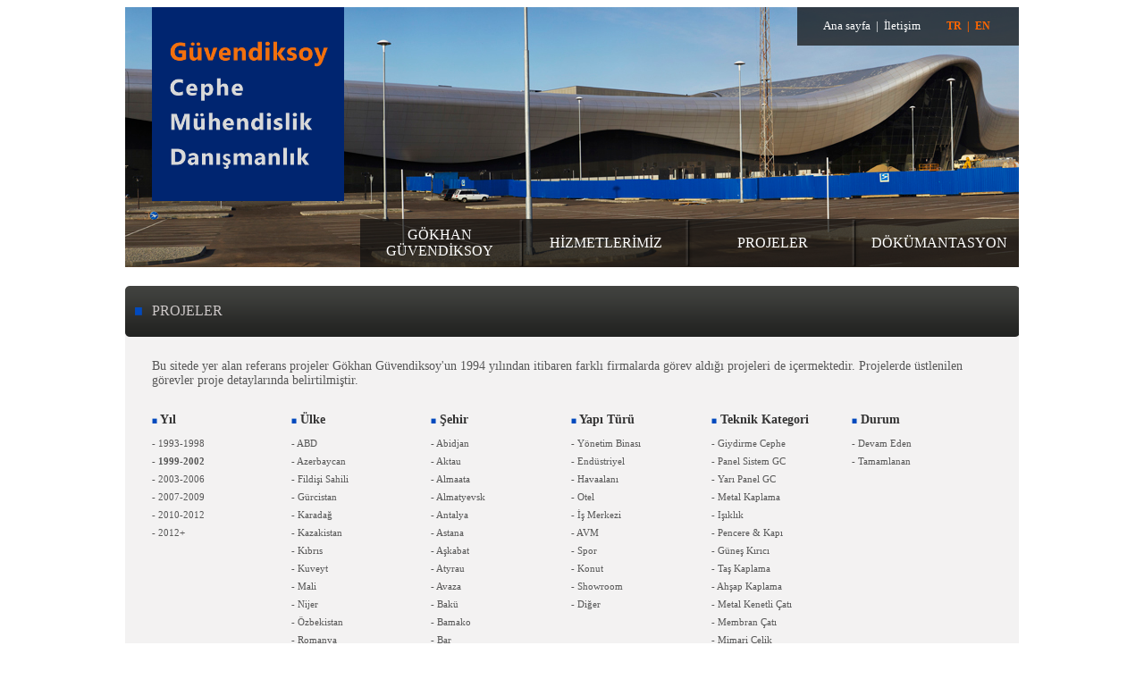

--- FILE ---
content_type: text/html
request_url: http://guvendiksoyfacade.com/projeler.asp?islem=sonuc&yil=2&cografya=0&sehir=0&yapituru=0&teknik=0&durum=0
body_size: 5810
content:

<html>

<head>
<meta http-equiv="Content-Language" content="tr">
<meta http-equiv="Content-Type" content="text/html; charset=windows-1254">
<title>Güvendiksoy Facade Consultancy</title>
<meta name="keywords" content="Güvendiksoy Facade, Güvendiksoy Cephe Danışmanlık, Cephe Danışmanlığı, Freeform, Giydirme Cephe, Kenetli çatı, Işıklık, Mimari Çelik" />
<meta name="description" content="Güvendiksoy Cephe Danışmanlık Yapı Mimari Kabuğu, Cephe Giydirme, Metal Kenetli Çatı, Mimari Çelik ve Yapı Fiziği alanlarında danışmanlık hizmetleri vermektedir." />  
<link href="gfc.css" rel="stylesheet" type="text/css">

</head>

<body>

	<div align="center">

	<table class="ustframe" border="0" cellpadding="0" style="border-collapse: collapse" width="1000" id="table1" height="291" background="resimler/gfc3.jpg">
		<tr>
			<td valign="top">
			&nbsp;</td>
		</tr>
	</table>

	</div>

<table align="center" class="altkatman" border="0" cellpadding="0" style="border-collapse: collapse" width="1000" id="table2" height="291">
		<tr>
			<td width="30" height="291" rowspan="2">&nbsp;</td>
			<td valign="top" width="215" height="291" rowspan="2">
			<a href="index.asp">
			<img border="0" src="images/logo.png" width="215"></a></td>
			<td valign="top" width="507" height="146">
			&nbsp;</td>
			<td valign="top" width="248" height="146">
			<div align="center">
				<table border="0" cellpadding="0" style="border-collapse: collapse" width="100%" id="table3" background="images/transparan.png" height="43">
					<tr>
						<td align="center" class="ustmenu"><a href="index.asp">Ana sayfa</a>&nbsp; |&nbsp; <a href="iletisim.asp">İletişim</a></td>
						<td width="81" class="diller"><a href="index.asp">TR</a>&nbsp; |&nbsp; <a href="en/">EN</a></td>
					</tr>
				</table>
			</div>
			</td>
		</tr>
		<tr>
			<td valign="bottom" width="755" height="145" colspan="2">
			<div align="right">
				<table border="0" class="menu2" cellpadding="0" style="border-collapse: collapse" width="737" id="table4" height="54" background="images/transparan.png">
					<tr>
						<td width="178" align="center"><a href="gokhan-guvendiksoy.asp">GÖKHAN GÜVENDİKSOY</a></td>
						<td width="8" align="center">
						<img border="0" src="images/ayrac-alt.png" width="8" height="52"></td>
						<td width="178" align="center"><a href="hizmetler.asp">HİZMETLERİMİZ</a></td>
						<td width="8" align="center">
						<img border="0" src="images/ayrac-alt.png" width="8" height="52"></td>
						<td width="178" align="center"><a href="projeler.asp">PROJELER</a></td>
						<td width="8" align="center">
						<img border="0" src="images/ayrac-alt.png" width="8" height="52"></td>
						<td width="179" align="center"><a href="dokumantasyon.asp">DÖKÜMANTASYON</a></td>
					</tr>
				</table>
			</div>
			</td>
		</tr>
			</table>

<div align="center">
	<table border="0" cellpadding="0" style="border-collapse: collapse;margin-top:21;z-index:20;position: relative;" width="1000" id="table5" height="57" background="images/bant.png">
		<tr>
			<td width="30" align="center">
			<img border="0" src="images/bkare.png" width="8" height="9"></td>
			<td class="baslik">PROJELER</td>
		</tr>
	</table>
</div>

	
<div align="center">
	<table border="0" cellpadding="0" style="border-collapse: collapse;margin-top:-5;z-index:19;position: relative;" width="1000" id="table6" height="361" bgcolor="#F3F2F2">
		<tr>
			<td valign="top" width="30" rowspan="2">
			&nbsp;</td>
			<td valign="top" width="940" height="35" style="padding-top:30px;padding-bottom:20px;" class="icerik">
			<a name="ust"></a>Bu sitede yer alan referans projeler Gökhan Güvendiksoy'un 1994 yılından itibaren farklı firmalarda görev aldığı projeleri de içermektedir. Projelerde üstlenilen görevler proje detaylarında belirtilmiştir.</td>
			<td valign="bottom" width="30" rowspan="2" class="icerik2">
			<a href="#ust">Üst</a></td>
		</tr>
		<tr>
			<td valign="top" width="940">
			<div align="center">
			<form name="form" action="?islem=sonuc#sonuclar" method="post">
				<table border="0" cellpadding="0" style="border-collapse: collapse" width="940" id="table7" height="317">
					<tr>

					
						<td height="32" width="156" align="left" class="altmenuk">
						<img border="0" src="images/minikare.png" width="6" height="6"><b> 
						Yıl</b></td>

					
						<td height="32" width="156" align="left" class="altmenuk">
						<img border="0" src="images/minikare.png" width="6" height="6"><b> 
						Ülke</b></td>

					
						<td height="32" width="157" align="left" class="altmenuk">
						<img border="0" src="images/minikare.png" width="6" height="6"><b> 
						Şehir</b></td>

					
						<td height="32" width="157" align="left" class="altmenuk">
						<img border="0" src="images/minikare.png" width="6" height="6"><b> Yapı Türü</b></td>

					
						<td height="32" width="157" align="left" class="altmenuk">
						<img border="0" src="images/minikare.png" width="6" height="6"><b> Teknik Kategori</b></td>

					
						<td height="32" width="157" align="left" class="altmenuk">
						<img border="0" src="images/minikare.png" width="6" height="6"><b> Durum</b></td>

					
					</tr>
					<tr>

					
						<td valign="top" width="156">
						<div align="right">
							<table border="0" cellpadding="0" style="border-collapse: collapse" width="100%" id="table8" height="26">

								<tr>
									<td class="icerik2" width="100%" height="20">
									

<a href="?islem=sonuc&yil=1&cografya=0&sehir=0&yapituru=0&teknik=0&durum=0#sonuclar">- 1993-1998</a>

								
									</td>
								</tr>

								<tr>
									<td class="icerik3" width="100%" height="20">
									

<a href="?islem=sonuc&yil=2&cografya=0&sehir=0&yapituru=0&teknik=0&durum=0#sonuclar">- 1999-2002</a>

								
									</td>
								</tr>

								<tr>
									<td class="icerik2" width="100%" height="20">
									

<a href="?islem=sonuc&yil=3&cografya=0&sehir=0&yapituru=0&teknik=0&durum=0#sonuclar">- 2003-2006</a>

								
									</td>
								</tr>

								<tr>
									<td class="icerik2" width="100%" height="20">
									

<a href="?islem=sonuc&yil=4&cografya=0&sehir=0&yapituru=0&teknik=0&durum=0#sonuclar">- 2007-2009</a>

								
									</td>
								</tr>

								<tr>
									<td class="icerik2" width="100%" height="20">
									

<a href="?islem=sonuc&yil=5&cografya=0&sehir=0&yapituru=0&teknik=0&durum=0#sonuclar">- 2010-2012</a>

								
									</td>
								</tr>

								<tr>
									<td class="icerik2" width="100%" height="20">
									

<a href="?islem=sonuc&yil=6&cografya=0&sehir=0&yapituru=0&teknik=0&durum=0#sonuclar">- 2012+</a>

								
									</td>
								</tr>

							

							</table>
						</div></td>

					
						<td valign="top" width="156">
						<div align="right">
							<table border="0" cellpadding="0" style="border-collapse: collapse" width="100%" id="table8" height="26">

								<tr>
									<td class="icerik2" width="100%" height="20">
									

									<a href="?islem=sonuc&yil=2&cografya=18&sehir=0&yapituru=0&teknik=0&durum=0#sonuclar">- ABD</a>

								
									</td>
								</tr>

								<tr>
									<td class="icerik2" width="100%" height="20">
									

									<a href="?islem=sonuc&yil=2&cografya=2&sehir=0&yapituru=0&teknik=0&durum=0#sonuclar">- Azerbaycan</a>

								
									</td>
								</tr>

								<tr>
									<td class="icerik2" width="100%" height="20">
									

									<a href="?islem=sonuc&yil=2&cografya=12&sehir=0&yapituru=0&teknik=0&durum=0#sonuclar">- Fildişi Sahili</a>

								
									</td>
								</tr>

								<tr>
									<td class="icerik2" width="100%" height="20">
									

									<a href="?islem=sonuc&yil=2&cografya=6&sehir=0&yapituru=0&teknik=0&durum=0#sonuclar">- Gürcistan</a>

								
									</td>
								</tr>

								<tr>
									<td class="icerik2" width="100%" height="20">
									

									<a href="?islem=sonuc&yil=2&cografya=20&sehir=0&yapituru=0&teknik=0&durum=0#sonuclar">- Karadağ</a>

								
									</td>
								</tr>

								<tr>
									<td class="icerik2" width="100%" height="20">
									

									<a href="?islem=sonuc&yil=2&cografya=4&sehir=0&yapituru=0&teknik=0&durum=0#sonuclar">- Kazakistan</a>

								
									</td>
								</tr>

								<tr>
									<td class="icerik2" width="100%" height="20">
									

									<a href="?islem=sonuc&yil=2&cografya=17&sehir=0&yapituru=0&teknik=0&durum=0#sonuclar">- Kıbrıs</a>

								
									</td>
								</tr>

								<tr>
									<td class="icerik2" width="100%" height="20">
									

									<a href="?islem=sonuc&yil=2&cografya=16&sehir=0&yapituru=0&teknik=0&durum=0#sonuclar">- Kuveyt</a>

								
									</td>
								</tr>

								<tr>
									<td class="icerik2" width="100%" height="20">
									

									<a href="?islem=sonuc&yil=2&cografya=13&sehir=0&yapituru=0&teknik=0&durum=0#sonuclar">- Mali</a>

								
									</td>
								</tr>

								<tr>
									<td class="icerik2" width="100%" height="20">
									

									<a href="?islem=sonuc&yil=2&cografya=15&sehir=0&yapituru=0&teknik=0&durum=0#sonuclar">- Nijer</a>

								
									</td>
								</tr>

								<tr>
									<td class="icerik2" width="100%" height="20">
									

									<a href="?islem=sonuc&yil=2&cografya=1&sehir=0&yapituru=0&teknik=0&durum=0#sonuclar">- Özbekistan</a>

								
									</td>
								</tr>

								<tr>
									<td class="icerik2" width="100%" height="20">
									

									<a href="?islem=sonuc&yil=2&cografya=7&sehir=0&yapituru=0&teknik=0&durum=0#sonuclar">- Romanya</a>

								
									</td>
								</tr>

								<tr>
									<td class="icerik2" width="100%" height="20">
									

									<a href="?islem=sonuc&yil=2&cografya=3&sehir=0&yapituru=0&teknik=0&durum=0#sonuclar">- Rusya</a>

								
									</td>
								</tr>

								<tr>
									<td class="icerik2" width="100%" height="20">
									

									<a href="?islem=sonuc&yil=2&cografya=14&sehir=0&yapituru=0&teknik=0&durum=0#sonuclar">- Suudi Arabistan</a>

								
									</td>
								</tr>

								<tr>
									<td class="icerik2" width="100%" height="20">
									

									<a href="?islem=sonuc&yil=2&cografya=5&sehir=0&yapituru=0&teknik=0&durum=0#sonuclar">- Türkiye</a>

								
									</td>
								</tr>

								<tr>
									<td class="icerik2" width="100%" height="20">
									

									<a href="?islem=sonuc&yil=2&cografya=8&sehir=0&yapituru=0&teknik=0&durum=0#sonuclar">- Türkmenistan</a>

								
									</td>
								</tr>

								<tr>
									<td class="icerik2" width="100%" height="20">
									

									<a href="?islem=sonuc&yil=2&cografya=19&sehir=0&yapituru=0&teknik=0&durum=0#sonuclar">- Umman</a>

								
									</td>
								</tr>
						
							

							</table>
						</div></td>

					
						<td valign="top" width="157">
						<div align="right">
							<table border="0" cellpadding="0" style="border-collapse: collapse" width="100%" id="table8" height="26">

								<tr>
									<td class="icerik2" width="100%" height="20">
									

									<a href="?islem=sonuc&yil=2&cografya=0&sehir=20&yapituru=0&teknik=0&durum=0#sonuclar">- Abidjan</a>

								
									</td>
								</tr>

								<tr>
									<td class="icerik2" width="100%" height="20">
									

									<a href="?islem=sonuc&yil=2&cografya=0&sehir=13&yapituru=0&teknik=0&durum=0#sonuclar">- Aktau</a>

								
									</td>
								</tr>

								<tr>
									<td class="icerik2" width="100%" height="20">
									

									<a href="?islem=sonuc&yil=2&cografya=0&sehir=5&yapituru=0&teknik=0&durum=0#sonuclar">- Almaata</a>

								
									</td>
								</tr>

								<tr>
									<td class="icerik2" width="100%" height="20">
									

									<a href="?islem=sonuc&yil=2&cografya=0&sehir=12&yapituru=0&teknik=0&durum=0#sonuclar">- Almatyevsk</a>

								
									</td>
								</tr>

								<tr>
									<td class="icerik2" width="100%" height="20">
									

									<a href="?islem=sonuc&yil=2&cografya=0&sehir=22&yapituru=0&teknik=0&durum=0#sonuclar">- Antalya</a>

								
									</td>
								</tr>

								<tr>
									<td class="icerik2" width="100%" height="20">
									

									<a href="?islem=sonuc&yil=2&cografya=0&sehir=10&yapituru=0&teknik=0&durum=0#sonuclar">- Astana</a>

								
									</td>
								</tr>

								<tr>
									<td class="icerik2" width="100%" height="20">
									

									<a href="?islem=sonuc&yil=2&cografya=0&sehir=11&yapituru=0&teknik=0&durum=0#sonuclar">- Aşkabat</a>

								
									</td>
								</tr>

								<tr>
									<td class="icerik2" width="100%" height="20">
									

									<a href="?islem=sonuc&yil=2&cografya=0&sehir=14&yapituru=0&teknik=0&durum=0#sonuclar">- Atyrau</a>

								
									</td>
								</tr>

								<tr>
									<td class="icerik2" width="100%" height="20">
									

									<a href="?islem=sonuc&yil=2&cografya=0&sehir=16&yapituru=0&teknik=0&durum=0#sonuclar">- Avaza</a>

								
									</td>
								</tr>

								<tr>
									<td class="icerik2" width="100%" height="20">
									

									<a href="?islem=sonuc&yil=2&cografya=0&sehir=3&yapituru=0&teknik=0&durum=0#sonuclar">- Bakü</a>

								
									</td>
								</tr>

								<tr>
									<td class="icerik2" width="100%" height="20">
									

									<a href="?islem=sonuc&yil=2&cografya=0&sehir=21&yapituru=0&teknik=0&durum=0#sonuclar">- Bamako</a>

								
									</td>
								</tr>

								<tr>
									<td class="icerik2" width="100%" height="20">
									

									<a href="?islem=sonuc&yil=2&cografya=0&sehir=37&yapituru=0&teknik=0&durum=0#sonuclar">- Bar</a>

								
									</td>
								</tr>

								<tr>
									<td class="icerik2" width="100%" height="20">
									

									<a href="?islem=sonuc&yil=2&cografya=0&sehir=32&yapituru=0&teknik=0&durum=0#sonuclar">- Biga</a>

								
									</td>
								</tr>

								<tr>
									<td class="icerik2" width="100%" height="20">
									

									<a href="?islem=sonuc&yil=2&cografya=0&sehir=6&yapituru=0&teknik=0&durum=0#sonuclar">- Bükreş</a>

								
									</td>
								</tr>

								<tr>
									<td class="icerik2" width="100%" height="20">
									

									<a href="?islem=sonuc&yil=2&cografya=0&sehir=36&yapituru=0&teknik=0&durum=0#sonuclar">- Cidde</a>

								
									</td>
								</tr>

								<tr>
									<td class="icerik2" width="100%" height="20">
									

									<a href="?islem=sonuc&yil=2&cografya=0&sehir=30&yapituru=0&teknik=0&durum=0#sonuclar">- Girne</a>

								
									</td>
								</tr>

								<tr>
									<td class="icerik2" width="100%" height="20">
									

									<a href="?islem=sonuc&yil=2&cografya=0&sehir=25&yapituru=0&teknik=0&durum=0#sonuclar">- Hail</a>

								
									</td>
								</tr>

								<tr>
									<td class="icerik2" width="100%" height="20">
									

									<a href="?islem=sonuc&yil=2&cografya=0&sehir=7&yapituru=0&teknik=0&durum=0#sonuclar">- İstanbul</a>

								
									</td>
								</tr>

								<tr>
									<td class="icerik2" width="100%" height="20">
									

									<a href="?islem=sonuc&yil=2&cografya=0&sehir=9&yapituru=0&teknik=0&durum=0#sonuclar">- İzmir</a>

								
									</td>
								</tr>

								<tr>
									<td class="icerik2" width="100%" height="20">
									

									<a href="?islem=sonuc&yil=2&cografya=0&sehir=24&yapituru=0&teknik=0&durum=0#sonuclar">- Kadirli</a>

								
									</td>
								</tr>

								<tr>
									<td class="icerik2" width="100%" height="20">
									

									<a href="?islem=sonuc&yil=2&cografya=0&sehir=35&yapituru=0&teknik=0&durum=0#sonuclar">- Karaganda</a>

								
									</td>
								</tr>

								<tr>
									<td class="icerik2" width="100%" height="20">
									

									<a href="?islem=sonuc&yil=2&cografya=0&sehir=19&yapituru=0&teknik=0&durum=0#sonuclar">- Kocaeli</a>

								
									</td>
								</tr>

								<tr>
									<td class="icerik2" width="100%" height="20">
									

									<a href="?islem=sonuc&yil=2&cografya=0&sehir=18&yapituru=0&teknik=0&durum=0#sonuclar">- Krasnodar</a>

								
									</td>
								</tr>

								<tr>
									<td class="icerik2" width="100%" height="20">
									

									<a href="?islem=sonuc&yil=2&cografya=0&sehir=29&yapituru=0&teknik=0&durum=0#sonuclar">- Kuveyt</a>

								
									</td>
								</tr>

								<tr>
									<td class="icerik2" width="100%" height="20">
									

									<a href="?islem=sonuc&yil=2&cografya=0&sehir=33&yapituru=0&teknik=0&durum=0#sonuclar">- Maskat</a>

								
									</td>
								</tr>

								<tr>
									<td class="icerik2" width="100%" height="20">
									

									<a href="?islem=sonuc&yil=2&cografya=0&sehir=4&yapituru=0&teknik=0&durum=0#sonuclar">- Moskova</a>

								
									</td>
								</tr>

								<tr>
									<td class="icerik2" width="100%" height="20">
									

									<a href="?islem=sonuc&yil=2&cografya=0&sehir=31&yapituru=0&teknik=0&durum=0#sonuclar">- New York</a>

								
									</td>
								</tr>

								<tr>
									<td class="icerik2" width="100%" height="20">
									

									<a href="?islem=sonuc&yil=2&cografya=0&sehir=28&yapituru=0&teknik=0&durum=0#sonuclar">- Niamey</a>

								
									</td>
								</tr>

								<tr>
									<td class="icerik2" width="100%" height="20">
									

									<a href="?islem=sonuc&yil=2&cografya=0&sehir=34&yapituru=0&teknik=0&durum=0#sonuclar">- Nizwa</a>

								
									</td>
								</tr>

								<tr>
									<td class="icerik2" width="100%" height="20">
									

									<a href="?islem=sonuc&yil=2&cografya=0&sehir=15&yapituru=0&teknik=0&durum=0#sonuclar">- Perm</a>

								
									</td>
								</tr>

								<tr>
									<td class="icerik2" width="100%" height="20">
									

									<a href="?islem=sonuc&yil=2&cografya=0&sehir=26&yapituru=0&teknik=0&durum=0#sonuclar">- Qassim</a>

								
									</td>
								</tr>

								<tr>
									<td class="icerik2" width="100%" height="20">
									

									<a href="?islem=sonuc&yil=2&cografya=0&sehir=23&yapituru=0&teknik=0&durum=0#sonuclar">- Sakarya</a>

								
									</td>
								</tr>

								<tr>
									<td class="icerik2" width="100%" height="20">
									

									<a href="?islem=sonuc&yil=2&cografya=0&sehir=1&yapituru=0&teknik=0&durum=0#sonuclar">- Taşkent</a>

								
									</td>
								</tr>

								<tr>
									<td class="icerik2" width="100%" height="20">
									

									<a href="?islem=sonuc&yil=2&cografya=0&sehir=8&yapituru=0&teknik=0&durum=0#sonuclar">- Tiflis</a>

								
									</td>
								</tr>

								<tr>
									<td class="icerik2" width="100%" height="20">
									

									<a href="?islem=sonuc&yil=2&cografya=0&sehir=17&yapituru=0&teknik=0&durum=0#sonuclar">- Türkmenbaşı</a>

								
									</td>
								</tr>

								<tr>
									<td class="icerik2" width="100%" height="20">
									

									<a href="?islem=sonuc&yil=2&cografya=0&sehir=2&yapituru=0&teknik=0&durum=0#sonuclar">- Urgenç</a>

								
									</td>
								</tr>

								<tr>
									<td class="icerik2" width="100%" height="20">
									

									<a href="?islem=sonuc&yil=2&cografya=0&sehir=27&yapituru=0&teknik=0&durum=0#sonuclar">- Yanbu</a>

								
									</td>
								</tr>
								
							

							</table>
						</div></td>

					
						<td valign="top" width="157">
						<div align="right">
							<table border="0" cellpadding="0" style="border-collapse: collapse" width="100%" id="table8" height="26">

								<tr>
									<td class="icerik2" width="100%" height="20">
									

									<a href="?islem=sonuc&yil=2&cografya=0&sehir=0&yapituru=11&teknik=0&durum=0#sonuclar">- Yönetim Binası</a>

								
									</td>
								</tr>

								<tr>
									<td class="icerik2" width="100%" height="20">
									

									<a href="?islem=sonuc&yil=2&cografya=0&sehir=0&yapituru=12&teknik=0&durum=0#sonuclar">- Endüstriyel</a>

								
									</td>
								</tr>

								<tr>
									<td class="icerik2" width="100%" height="20">
									

									<a href="?islem=sonuc&yil=2&cografya=0&sehir=0&yapituru=13&teknik=0&durum=0#sonuclar">- Havaalanı</a>

								
									</td>
								</tr>

								<tr>
									<td class="icerik2" width="100%" height="20">
									

									<a href="?islem=sonuc&yil=2&cografya=0&sehir=0&yapituru=14&teknik=0&durum=0#sonuclar">- Otel</a>

								
									</td>
								</tr>

								<tr>
									<td class="icerik2" width="100%" height="20">
									

									<a href="?islem=sonuc&yil=2&cografya=0&sehir=0&yapituru=15&teknik=0&durum=0#sonuclar">- İş Merkezi</a>

								
									</td>
								</tr>

								<tr>
									<td class="icerik2" width="100%" height="20">
									

									<a href="?islem=sonuc&yil=2&cografya=0&sehir=0&yapituru=16&teknik=0&durum=0#sonuclar">- AVM</a>

								
									</td>
								</tr>

								<tr>
									<td class="icerik2" width="100%" height="20">
									

									<a href="?islem=sonuc&yil=2&cografya=0&sehir=0&yapituru=17&teknik=0&durum=0#sonuclar">- Spor</a>

								
									</td>
								</tr>

								<tr>
									<td class="icerik2" width="100%" height="20">
									

									<a href="?islem=sonuc&yil=2&cografya=0&sehir=0&yapituru=18&teknik=0&durum=0#sonuclar">- Konut</a>

								
									</td>
								</tr>

								<tr>
									<td class="icerik2" width="100%" height="20">
									

									<a href="?islem=sonuc&yil=2&cografya=0&sehir=0&yapituru=19&teknik=0&durum=0#sonuclar">- Showroom</a>

								
									</td>
								</tr>

								<tr>
									<td class="icerik2" width="100%" height="20">
									

									<a href="?islem=sonuc&yil=2&cografya=0&sehir=0&yapituru=21&teknik=0&durum=0#sonuclar">- Diğer</a>

								
									</td>
								</tr>
									
							

							</table>
						</div></td>

					
						<td valign="top" width="157">
						<div align="right">
							<table border="0" cellpadding="0" style="border-collapse: collapse" width="100%" id="table8" height="26">

								<tr>
									<td class="icerik2" width="100%" height="20">
									

									<a href="?islem=sonuc&yil=2&cografya=0&sehir=0&yapituru=0&teknik=11&durum=0#sonuclar">- Giydirme Cephe</a>

								
									</td>
								</tr>

								<tr>
									<td class="icerik2" width="100%" height="20">
									

									<a href="?islem=sonuc&yil=2&cografya=0&sehir=0&yapituru=0&teknik=12&durum=0#sonuclar">- Panel Sistem GC</a>

								
									</td>
								</tr>

								<tr>
									<td class="icerik2" width="100%" height="20">
									

									<a href="?islem=sonuc&yil=2&cografya=0&sehir=0&yapituru=0&teknik=13&durum=0#sonuclar">- Yarı Panel GC</a>

								
									</td>
								</tr>

								<tr>
									<td class="icerik2" width="100%" height="20">
									

									<a href="?islem=sonuc&yil=2&cografya=0&sehir=0&yapituru=0&teknik=14&durum=0#sonuclar">- Metal Kaplama</a>

								
									</td>
								</tr>

								<tr>
									<td class="icerik2" width="100%" height="20">
									

									<a href="?islem=sonuc&yil=2&cografya=0&sehir=0&yapituru=0&teknik=15&durum=0#sonuclar">- Işıklık</a>

								
									</td>
								</tr>

								<tr>
									<td class="icerik2" width="100%" height="20">
									

									<a href="?islem=sonuc&yil=2&cografya=0&sehir=0&yapituru=0&teknik=16&durum=0#sonuclar">- Pencere & Kapı</a>

								
									</td>
								</tr>

								<tr>
									<td class="icerik2" width="100%" height="20">
									

									<a href="?islem=sonuc&yil=2&cografya=0&sehir=0&yapituru=0&teknik=17&durum=0#sonuclar">- Güneş Kırıcı</a>

								
									</td>
								</tr>

								<tr>
									<td class="icerik2" width="100%" height="20">
									

									<a href="?islem=sonuc&yil=2&cografya=0&sehir=0&yapituru=0&teknik=18&durum=0#sonuclar">- Taş Kaplama</a>

								
									</td>
								</tr>

								<tr>
									<td class="icerik2" width="100%" height="20">
									

									<a href="?islem=sonuc&yil=2&cografya=0&sehir=0&yapituru=0&teknik=19&durum=0#sonuclar">- Ahşap Kaplama</a>

								
									</td>
								</tr>

								<tr>
									<td class="icerik2" width="100%" height="20">
									

									<a href="?islem=sonuc&yil=2&cografya=0&sehir=0&yapituru=0&teknik=27&durum=0#sonuclar">- Metal Kenetli Çatı</a>

								
									</td>
								</tr>

								<tr>
									<td class="icerik2" width="100%" height="20">
									

									<a href="?islem=sonuc&yil=2&cografya=0&sehir=0&yapituru=0&teknik=21&durum=0#sonuclar">- Membran Çatı</a>

								
									</td>
								</tr>

								<tr>
									<td class="icerik2" width="100%" height="20">
									

									<a href="?islem=sonuc&yil=2&cografya=0&sehir=0&yapituru=0&teknik=22&durum=0#sonuclar">- Mimari Çelik</a>

								
									</td>
								</tr>

								<tr>
									<td class="icerik2" width="100%" height="20">
									

									<a href="?islem=sonuc&yil=2&cografya=0&sehir=0&yapituru=0&teknik=23&durum=0#sonuclar">- Çelik</a>

								
									</td>
								</tr>

								<tr>
									<td class="icerik2" width="100%" height="20">
									

									<a href="?islem=sonuc&yil=2&cografya=0&sehir=0&yapituru=0&teknik=24&durum=0#sonuclar">- Freeform</a>

								
									</td>
								</tr>

								<tr>
									<td class="icerik2" width="100%" height="20">
									

									<a href="?islem=sonuc&yil=2&cografya=0&sehir=0&yapituru=0&teknik=25&durum=0#sonuclar">- Kanopi</a>

								
									</td>
								</tr>

								<tr>
									<td class="icerik2" width="100%" height="20">
									

									<a href="?islem=sonuc&yil=2&cografya=0&sehir=0&yapituru=0&teknik=26&durum=0#sonuclar">- Diğer</a>

								
									</td>
								</tr>
									
							

							</table>
						</div></td>

					
						<td valign="top" width="157">
						<div align="right">
							<table border="0" cellpadding="0" style="border-collapse: collapse" width="100%" id="table8" height="26">

								<tr>
									<td class="icerik2" width="100%" height="20">
									

									<a href="?islem=sonuc&yil=2&cografya=0&sehir=0&yapituru=0&teknik=0&durum=1#sonuclar">- Devam Eden</a>

								
									</td>
								</tr>

								<tr>
									<td class="icerik2" width="100%" height="20">
									

									<a href="?islem=sonuc&yil=2&cografya=0&sehir=0&yapituru=0&teknik=0&durum=2#sonuclar">- Tamamlanan</a>

								
									</td>
								</tr>
									
							

							</table>
						</div></td>

					</tr>
					
				</table>
				</form>
			</div>
			
			<div align="center">
				<table border="0" cellpadding="0" style="border-collapse: collapse" width="940" id="table7" height="307">
					<tr>

					
						<td height="40" class="baslik2">
						PROJELER<a name="sonuclar"></a></td>

					</tr>
					<tr>

					
						<td valign="top">
						<div align="center">
							<table border="0" cellpadding="0" style="border-collapse: collapse" width="940" id="table9" height="231">
								<tr>
<tr></tr>
									<td valign="top">
									<div align="center">
										<table border="0" cellpadding="0" style="border-collapse: collapse" width="188" id="table10" height="200">
											<tr>
												<td width="180" valign="top" align="center">
												<a href="proje-detay.asp?id=27">
												
												<img src="kresimler/08072019085034.jpg" border=0 width="145">
												
												</a></td>
												<td width="8">&nbsp;</td>
											</tr>
											<tr>
												<td height="35" valign="top" class="proje" align="center"><a href="proje-detay.asp?id=27">British American Tobacco Fabrika İzmir</a></td>
												<td height="35" valign="top" width="8">&nbsp;</td>
											</tr>
											<tr>
												<td height="20" valign="top"></td>
												<td height="20" valign="top" width="8">&nbsp;</td>
											</tr>
										</table>
									</div>
									</td>

									<td valign="top">
									<div align="center">
										<table border="0" cellpadding="0" style="border-collapse: collapse" width="188" id="table10" height="200">
											<tr>
												<td width="180" valign="top" align="center">
												<a href="proje-detay.asp?id=18">
												
												<img src="kresimler/22082013180826.jpg" border=0 width="145">
												
												</a></td>
												<td width="8">&nbsp;</td>
											</tr>
											<tr>
												<td height="35" valign="top" class="proje" align="center"><a href="proje-detay.asp?id=18">Bucuresti Mall Bükreş</a></td>
												<td height="35" valign="top" width="8">&nbsp;</td>
											</tr>
											<tr>
												<td height="20" valign="top"></td>
												<td height="20" valign="top" width="8">&nbsp;</td>
											</tr>
										</table>
									</div>
									</td>

									<td valign="top">
									<div align="center">
										<table border="0" cellpadding="0" style="border-collapse: collapse" width="188" id="table10" height="200">
											<tr>
												<td width="180" valign="top" align="center">
												<a href="proje-detay.asp?id=28">
												
												<img src="resimler/logo.jpg" border=0 width="145">
											
												</a></td>
												<td width="8">&nbsp;</td>
											</tr>
											<tr>
												<td height="35" valign="top" class="proje" align="center"><a href="proje-detay.asp?id=28">Cam Kubbe Azpetrol Genel Müdürlük Bakü</a></td>
												<td height="35" valign="top" width="8">&nbsp;</td>
											</tr>
											<tr>
												<td height="20" valign="top"></td>
												<td height="20" valign="top" width="8">&nbsp;</td>
											</tr>
										</table>
									</div>
									</td>

									<td valign="top">
									<div align="center">
										<table border="0" cellpadding="0" style="border-collapse: collapse" width="188" id="table10" height="200">
											<tr>
												<td width="180" valign="top" align="center">
												<a href="proje-detay.asp?id=53">
												
												<img src="kresimler/23072019204606.jpg" border=0 width="145">
												
												</a></td>
												<td width="8">&nbsp;</td>
											</tr>
											<tr>
												<td height="35" valign="top" class="proje" align="center"><a href="proje-detay.asp?id=53">Eczacıbaşı Genel Müdürlük İstanbul</a></td>
												<td height="35" valign="top" width="8">&nbsp;</td>
											</tr>
											<tr>
												<td height="20" valign="top"></td>
												<td height="20" valign="top" width="8">&nbsp;</td>
											</tr>
										</table>
									</div>
									</td>

									<td valign="top">
									<div align="center">
										<table border="0" cellpadding="0" style="border-collapse: collapse" width="188" id="table10" height="200">
											<tr>
												<td width="180" valign="top" align="center">
												<a href="proje-detay.asp?id=25">
												
												<img src="kresimler/23072019205250.jpg" border=0 width="145">
												
												</a></td>
												<td width="8">&nbsp;</td>
											</tr>
											<tr>
												<td height="35" valign="top" class="proje" align="center"><a href="proje-detay.asp?id=25">Eczacıbaşı Spor Salonu</a></td>
												<td height="35" valign="top" width="8">&nbsp;</td>
											</tr>
											<tr>
												<td height="20" valign="top"></td>
												<td height="20" valign="top" width="8">&nbsp;</td>
											</tr>
										</table>
									</div>
									</td>
<tr></tr>
									<td valign="top">
									<div align="center">
										<table border="0" cellpadding="0" style="border-collapse: collapse" width="188" id="table10" height="200">
											<tr>
												<td width="180" valign="top" align="center">
												<a href="proje-detay.asp?id=26">
												
												<img src="resimler/logo.jpg" border=0 width="145">
											
												</a></td>
												<td width="8">&nbsp;</td>
											</tr>
											<tr>
												<td height="35" valign="top" class="proje" align="center"><a href="proje-detay.asp?id=26">GSM Operasyon Merkezi Kartal</a></td>
												<td height="35" valign="top" width="8">&nbsp;</td>
											</tr>
											<tr>
												<td height="20" valign="top"></td>
												<td height="20" valign="top" width="8">&nbsp;</td>
											</tr>
										</table>
									</div>
									</td>

									<td valign="top">
									<div align="center">
										<table border="0" cellpadding="0" style="border-collapse: collapse" width="188" id="table10" height="200">
											<tr>
												<td width="180" valign="top" align="center">
												<a href="proje-detay.asp?id=21">
												
												<img src="kresimler/23072019204242.jpg" border=0 width="145">
												
												</a></td>
												<td width="8">&nbsp;</td>
											</tr>
											<tr>
												<td height="35" valign="top" class="proje" align="center"><a href="proje-detay.asp?id=21">Güneş Sigorta A.Ş Genel Müdürlük İstanbul</a></td>
												<td height="35" valign="top" width="8">&nbsp;</td>
											</tr>
											<tr>
												<td height="20" valign="top"></td>
												<td height="20" valign="top" width="8">&nbsp;</td>
											</tr>
										</table>
									</div>
									</td>

									<td valign="top">
									<div align="center">
										<table border="0" cellpadding="0" style="border-collapse: collapse" width="188" id="table10" height="200">
											<tr>
												<td width="180" valign="top" align="center">
												<a href="proje-detay.asp?id=24">
												
												<img src="kresimler/22082013183528.jpg" border=0 width="145">
												
												</a></td>
												<td width="8">&nbsp;</td>
											</tr>
											<tr>
												<td height="35" valign="top" class="proje" align="center"><a href="proje-detay.asp?id=24">Marriot Hotel Tiflis</a></td>
												<td height="35" valign="top" width="8">&nbsp;</td>
											</tr>
											<tr>
												<td height="20" valign="top"></td>
												<td height="20" valign="top" width="8">&nbsp;</td>
											</tr>
										</table>
									</div>
									</td>

									<td valign="top">
									<div align="center">
										<table border="0" cellpadding="0" style="border-collapse: collapse" width="188" id="table10" height="200">
											<tr>
												<td width="180" valign="top" align="center">
												<a href="proje-detay.asp?id=20">
												
												<img src="kresimler/02082019162428.jpg" border=0 width="145">
												
												</a></td>
												<td width="8">&nbsp;</td>
											</tr>
											<tr>
												<td height="35" valign="top" class="proje" align="center"><a href="proje-detay.asp?id=20">Metrocity Ofis Binası İstanbul</a></td>
												<td height="35" valign="top" width="8">&nbsp;</td>
											</tr>
											<tr>
												<td height="20" valign="top"></td>
												<td height="20" valign="top" width="8">&nbsp;</td>
											</tr>
										</table>
									</div>
									</td>

									<td valign="top">
									<div align="center">
										<table border="0" cellpadding="0" style="border-collapse: collapse" width="188" id="table10" height="200">
											<tr>
												<td width="180" valign="top" align="center">
												<a href="proje-detay.asp?id=17">
												
												<img src="kresimler/22082013180557.jpg" border=0 width="145">
												
												</a></td>
												<td width="8">&nbsp;</td>
											</tr>
											<tr>
												<td height="35" valign="top" class="proje" align="center"><a href="proje-detay.asp?id=17">Philip Morris Sigara Fabrikası Almaata</a></td>
												<td height="35" valign="top" width="8">&nbsp;</td>
											</tr>
											<tr>
												<td height="20" valign="top"></td>
												<td height="20" valign="top" width="8">&nbsp;</td>
											</tr>
										</table>
									</div>
									</td>
<tr></tr>
									<td valign="top">
									<div align="center">
										<table border="0" cellpadding="0" style="border-collapse: collapse" width="188" id="table10" height="200">
											<tr>
												<td width="180" valign="top" align="center">
												<a href="proje-detay.asp?id=19">
												
												<img src="resimler/logo.jpg" border=0 width="145">
											
												</a></td>
												<td width="8">&nbsp;</td>
											</tr>
											<tr>
												<td height="35" valign="top" class="proje" align="center"><a href="proje-detay.asp?id=19">Tepe AVM Real & Praktiker Kartal</a></td>
												<td height="35" valign="top" width="8">&nbsp;</td>
											</tr>
											<tr>
												<td height="20" valign="top"></td>
												<td height="20" valign="top" width="8">&nbsp;</td>
											</tr>
										</table>
									</div>
									</td>

									<td valign="top">
									<div align="center">
										<table border="0" cellpadding="0" style="border-collapse: collapse" width="188" id="table10" height="200">
											<tr>
												<td width="180" valign="top" align="center">
												<a href="proje-detay.asp?id=23">
												
												<img src="kresimler/24082013110532.jpg" border=0 width="145">
												
												</a></td>
												<td width="8">&nbsp;</td>
											</tr>
											<tr>
												<td height="35" valign="top" class="proje" align="center"><a href="proje-detay.asp?id=23">TOBB İstanbul</a></td>
												<td height="35" valign="top" width="8">&nbsp;</td>
											</tr>
											<tr>
												<td height="20" valign="top"></td>
												<td height="20" valign="top" width="8">&nbsp;</td>
											</tr>
										</table>
									</div>
									</td>

								</tr>
							</table>
						</div>
						</td>

					</tr>
				</table>
			</div>

			</td>
		</tr>
	</table>
</div>
	<table align="center" border="0" cellpadding="0" style="border-collapse: collapse;margin-top:30px;" width="1000" id="table10" height="85">
		<tr>
			<td height="1" bgcolor="#BFBDBA" colspan="2"></td>
		</tr>
		<tr>
			<td height="23" width="753"></td>
			<td height="23" width="247">&nbsp;</td>
		</tr>
		<tr>
			<td height="61" width="753" valign="top">
			<div align="center">
				<table border="0" cellpadding="0" style="border-collapse: collapse" width="753" id="table11" height="111">
					<tr>
						<td width="189" class="altmenu" height="35" colspan="2"><a href="gokhan-guvendiksoy.asp">GÖKHAN GÜVENDİKSOY</a></td>
						<td width="170" class="altmenu" height="35" colspan="2"><a href="hizmetler.asp">HİZMETLERİMİZ</a></td>
						<td width="111" class="altmenu" height="35"><a href="projeler.asp">PROJELER</a></td>
						<td width="152" class="altmenu" height="35"><a href="dokumantasyon.asp">DÖKÜMANTASYON</a></td>
						<td width="131" class="altmenu" height="35"><a href="iletisim.asp">İLETİŞİM</a></td>
					</tr>
					<tr>
						<td width="18" height="25">
						<img border="0" src="images/minikare.png" width="6" height="6"></td>
						<td width="171" class="altmenuk" height="25"><a href="gokhan-guvendiksoy.asp">Profil</a></td>
						<td width="16" height="25">
						<img border="0" src="images/minikare.png" width="6" height="6"></td>
						<td width="154" class="altmenuk" height="25"><a href="calisma-alanlari.asp">Çalışma Alanları</a></td>
						<td width="111" valign="top" height="25">&nbsp;</td>
						<td width="152" valign="top" height="25">&nbsp;</td>
						<td width="131" valign="top" height="25">&nbsp;</td>
					</tr>
					<tr>
						<td width="18" height="25">
						<img border="0" src="images/minikare.png" width="6" height="6"></td>
						<td width="171" class="altmenuk" height="25"><a href="kronoloji.asp">Projeler 
						Kronolojisi</a></td>
						<td width="16" height="25">&nbsp;
						</td>
						<td width="154" class="altmenuk" height="25">&nbsp;</td>
						<td width="111" valign="top" height="25">&nbsp;</td>
						<td width="152" valign="top" height="25">&nbsp;</td>
						<td width="131" valign="top" height="25">&nbsp;</td>
					</tr>
					<tr>
						<td width="18" height="26">
						<img border="0" src="images/minikare.png" width="6" height="6"></td>
						<td width="171" height="26" class="altmenuk"><a href="birlikte-calisilan-yapilar.asp">Birlikte Çalışılan Yapılar</a></td>
						<td width="16" valign="top" height="26">&nbsp;</td>
						<td width="154" valign="top" height="26">&nbsp;</td>
						<td width="111" valign="top" height="26">&nbsp;</td>
						<td width="152" valign="top" height="26">&nbsp;</td>
						<td width="131" valign="top" height="26">&nbsp;</td>
					</tr>
				</table>
			</div>
			</td>
			<td height="61" width="247" valign="top">
			<div align="center">
				<table border="0" cellpadding="0" style="border-collapse: collapse" width="100%" id="table12" he<tr>
						<td align="right" valign="top" height="48">
						
					
					
					<tr>
						<td align="right" class="altmenuk2">Copyright 2013 © Her Hakkı Saklıdır
						</td>
					</tr>
					<tr>
						<td align="right" class="altmenuk2"><a title="Web Tasarım" href="http://www.studyocrea.com/">
						Web Tasarım</a> <a title="Web Tasarım" href="http://www.studyocrea.com/"><b>Studyocrea</b></a></td>
					</tr>
				</table>
			</div>
			</td>
		</tr>
	</table>
</body>

</html>

--- FILE ---
content_type: text/css
request_url: http://guvendiksoyfacade.com/gfc.css
body_size: 958
content:
body         { background-color:#FFFFFF }
.calisma-orta { background-color: #0A2F51; background-image: url('images/calisma-orta.png'); 
               background-repeat: repeat-x; background-position: left top }
.ustmenu     { font-family: Century Gothic; font-size: 13px; color: #FFFFFF;text-decoration:none }
.ustmenu a     { font-family: Century Gothic; font-size: 13px; color: #FFFFFF;text-decoration:none }
.ustmenu a:hover     { font-family: Century Gothic; font-size: 13px; color: #FFFFFF;text-decoration:underline }

.diller     { font-family: Century Gothic; font-size: 12px; font-weight:bold; color: #ff6600;text-decoration:none }
.diller a    { font-family: Century Gothic; font-size: 12px; font-weight:bold; color: #ff6600;text-decoration:none }
.diller a:hover    { font-family: Century Gothic; font-size: 12px; font-weight:bold; color: #ff6600;text-decoration:underline }

.baslik     { font-family: Century Gothic; font-size: 16px; color: #ccc7c7;text-decoration:none }
.baslik a     { font-family: Century Gothic; font-size: 16px; color: #ccc7c7;text-decoration:none }
.baslik a:hover    { font-family: Century Gothic; font-size: 16px; color: #ccc7c7;text-decoration:underline }

.baslik2     { font-family: Century Gothic; font-size: 16px; color: #343434;text-decoration:none }
.baslik2 a     { font-family: Century Gothic; font-size: 16px; color: #343434;text-decoration:none }
.baslik2 a:hover    { font-family: Century Gothic; font-size: 16px; color: #343434;text-decoration:underline }


.bigbaslik     { font-family: Century Gothic; font-size: 58px; color: #ffffff;text-decoration:none }

.kbaslik     { font-family: Century Gothic; font-size: 14px; color: #ccc7c7;text-decoration:none }
.kbaslik a     { font-family: Century Gothic; font-size: 14px; color: #ccc7c7;text-decoration:none }
.kbaslik a:hover    { font-family: Century Gothic; font-size: 14px; color: #ccc7c7;text-decoration:underline }

.bbaslik     { font-family: Century Gothic; font-size: 16px; color: #ffffff;text-decoration:none }
.bbaslik a     { font-family: Century Gothic; font-size: 16px; color: #ffffff;text-decoration:none }
.bbaslik a:hover    { font-family: Century Gothic; font-size: 16px; color: #ffffff;text-decoration:underline }

.bbbaslik     { font-family: Century Gothic; font-size: 18px; color: #ffffff;text-decoration:none }
.bbbaslik a     { font-family: Century Gothic; font-size: 18px; color: #ffffff;text-decoration:none }
.bbbaslik a:hover    { font-family: Century Gothic; font-size: 18px; color: #ffffff;text-decoration:underline }


.kbbaslik     { font-family: Century Gothic; font-size: 20px; color: #ffffff;text-decoration:none }
.kbbaslik a     { font-family: Century Gothic; font-size: 14px; color: #ffffff;text-decoration:none }
.kbbaslik a:hover    { font-family: Century Gothic; font-size: 14px; color: #ffffff;text-decoration:underline }


.bicerik     { font-family: Century Gothic; font-size: 13px; color: #ffffff;text-decoration:none }

.icerik2     { font-family: Tahoma; font-size: 11px; color: #575757;text-decoration:none }
.icerik2 a     { font-family: Tahoma; font-size: 11px; color: #575757;text-decoration:none }
.icerik2 a:hover     { font-family: Tahoma; font-size: 11px; color: #575757;text-decoration:underline }

.icerik3 a     { font-family: Tahoma; font-size: 11px; color: #575757;text-decoration:none;font-weight:bold; }
.icerik3 a:hover     { font-family: Tahoma; font-size: 11px; color: #575757;text-decoration:underline;font-weight:bold; }


.icerik     { font-family: Century Gothic; font-size: 14px; color: #575757;text-decoration:none }


.icerik a     { font-family: Century Gothic; font-size: 14px; color: #575757;text-decoration:none }
.icerik a:hover     { font-family: Century Gothic; font-size: 14px; color: #575757;text-decoration:underline }

.menu     { font-family: Calibri; font-size: 18px; color: #FFFFFF;text-decoration:none }
.menu a     { font-family: Calibri; font-size: 18px; color: #FFFFFF;text-decoration:none }
.menu a:hover     { font-family: Calibri; font-size: 18px; color: #FFFFFF;text-decoration:underline }

.menu2     { font-family: Calibri; font-size: 16px; color: #FFFFFF;text-decoration:none }
.menu2 a     { font-family: Calibri; font-size: 16px; color: #FFFFFF;text-decoration:none }
.menu2 a:hover     { font-family: Calibri; font-size: 16px; color: #FFFFFF;text-decoration:underline }

.altmenu     { font-family: Century Gothic; font-size: 14px; color: #000000;text-decoration:none }
.altmenu a    { font-family: Century Gothic; font-size: 14px; color: #000000;text-decoration:none }
.altmenu a:hover    { font-family: Century Gothic; font-size: 14px; color: #000000;text-decoration:underline }

.altmenuk     { font-family: Century Gothic; font-size: 14px; color: #343434;text-decoration:none }
.altmenuk a     { font-family: Century Gothic; font-size: 14px; color: #343434;text-decoration:none }
.altmenuk a:hover    { font-family: Century Gothic; font-size: 14px; color: #343434;text-decoration:underline }

.altmenuk2     { font-family: Century Gothic; font-size: 12px; color: #343434;text-decoration:none }
.altmenuk2 a     { font-family: Century Gothic; font-size: 12px; color: #343434;text-decoration:none }
.altmenuk2 a:hover    { font-family: Century Gothic; font-size: 12px; color: #343434;text-decoration:underline }


.proje     { font-family: Century Gothic; font-size: 12px; color: #343434;text-decoration:none }
.proje a     { font-family: Century Gothic; font-size: 12px; color: #343434;text-decoration:none }
.proje a:hover    { font-family: Century Gothic; font-size: 12px; color: #343434;text-decoration:underline }


.ustframe         { position: relative;z-index:10 }
.ustkatman         { position: relative;margin-top:-460px;z-index:11;background:transparent; }
.altkatman         { position: relative;margin-top:-291px;z-index:11;background:transparent; }